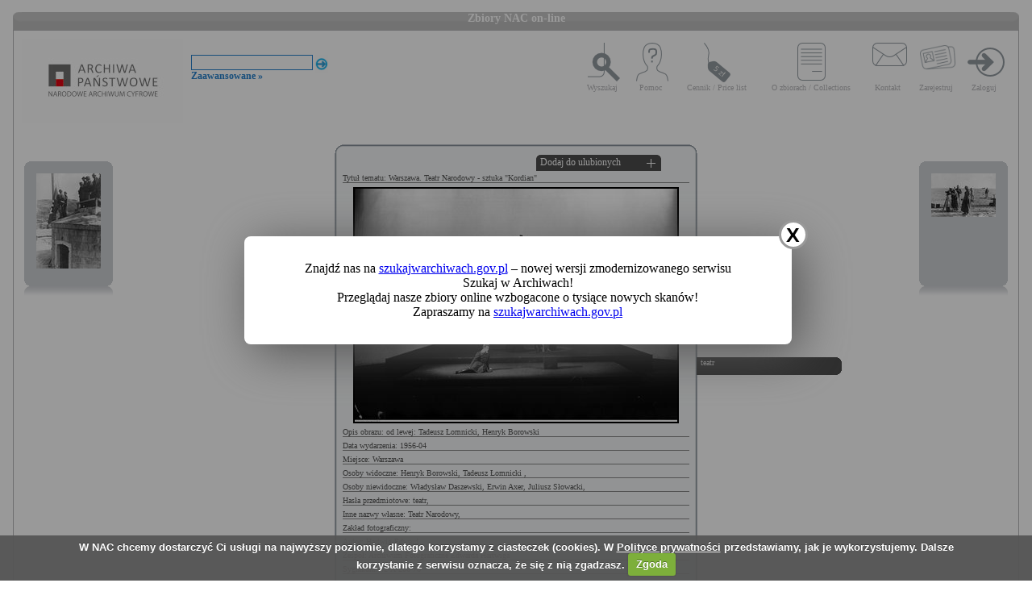

--- FILE ---
content_type: text/html; charset=utf-8
request_url: https://audiovis.nac.gov.pl/obraz/1287:6/
body_size: 3338
content:
<!DOCTYPE html PUBLIC "-//W3C//DTD XHTML 1.0 Transitional//EN" "http://www.w3.org/TR/xhtml1/DTD/xhtml1-transitional.dtd">

<html xmlns="http://www.w3.org/1999/xhtml" lang="pl" xml:lang="pl">
  <head>
  <title>Zbiory NAC on-line</title>
    <meta http-equiv="Content-Type" content="text/html; charset=utf-8" />
    <meta name=”deklaracja-dostępności” content=”https://audiovis.nac.gov.pl/deklaracja-dostepnosci/” />
    <link rel="stylesheet" type="text/css" href="/css/jquery.tooltip.css" />
    <link rel="stylesheet" type="text/css" href="/css/style.css" />
    <script type="text/javascript" language="javascript" src="/js/lytebox.js"></script>
    <link rel="stylesheet" href="/css/lytebox.css" type="text/css" media="screen" />
    <script type="text/javascript" src="/js/jquery-1.9.1.min.js"></script>
    <script type="text/javascript" src="/js/jquery.dimensions.js"></script>
    <script type="text/javascript" src="/js/jquery.tooltip.js"></script>
    <script type="text/javascript" src="/js/effects.js"></script>
    <link rel="stylesheet" type="text/css" href="/js/cookiecuttr/cookiecuttr.css" />
    <script type="text/javascript" src="/js/jquery.cookie.js"></script>
    <script type="text/javascript" src="/js/cookiecuttr/jquery.cookiecuttr.js"></script>
    <link type="image/vnd.microsoft.icon" href="/favicon.ico" rel="shortcut icon"/>
    <script type="text/javascript">
    $(document).ready(function () {
      $.cookieCuttr();
    });
    </script>

<!-- Google Tag Manager -->
<script>(function(w,d,s,l,i){w[l]=w[l]||[];w[l].push({'gtm.start':
new Date().getTime(),event:'gtm.js'});var f=d.getElementsByTagName(s)[0],
j=d.createElement(s),dl=l!='dataLayer'?'&l='+l:'';j.async=true;j.src=
'https://www.googletagmanager.com/gtm.js?id='+i+dl;f.parentNode.insertBefore(j,f);
})(window,document,'script','dataLayer','GTM-KB2ZJCR');</script>
<!-- End Google Tag Manager -->

  </head>

  <body id="main">

<!-- Google Tag Manager (noscript) -->
<noscript><iframe src="https://www.googletagmanager.com/ns.html?id=GTM-KB2ZJCR"
height="0" width="0" style="display:none;visibility:hidden"></iframe></noscript>
<!-- End Google Tag Manager (noscript) -->

    <div id="main_container_bar">
      <div id="main_container_bar_corner_left"></div>
      <h1>Zbiory NAC on-line</h1>
      <div id="main_container_bar_corner_right"></div>
    </div>

    <div id="main_container">
      <div id="main_container_head">
        <a id="nac_logo" href="/"></a>
        
        <div id="search_form" >
          <form id="ImageSearchForm" method="post" action="/search/"><fieldset style="display:none;"><input type="hidden" name="_method" value="POST" /></fieldset>
            <div class="input"><label for="ImageSearch"></label><input name="search" type="text" id="ImageSearch" value="" /></div><div class="submit"><input type="image" src="/img/search_button.png" /></div>
          </form>
          <a href="/search/advanced" id="advSlink">Zaawansowane &raquo;</a>
        </div>
        <ul id="main_menu">
          <li class="wyszukaj"><a href="/search/advanced/">Wyszukaj</a></li>
          <li class="pomoc"><a href="/instrukcja/">Pomoc</a></li>
          <li class="cennik"><a href="/files/cenniki-compressed.pdf">Cennik / Price list</a></li>
          <li class="regulamin"><a href="/files/o_zbiorach.pdf">O zbiorach / Collections</a></li>
          <li class="kontakt"><a href="/kontakt">Kontakt</a></li>
          
            <li class="zarejestruj"><a href="/ulubione/register/">Zarejestruj</a></li>
            <li class="zaloguj"><a href="/ulubione/login">Zaloguj</a></li>
          
        </ul>
      </div>
      <div id="content">





 

  <div class="small_box box_left">
  <div class="small_box_top"></div>
  <div class="small_box_content">

<a href="/obraz/1286/"><img border="0" alt="poprzedni obraz" src="https://audiovis.nac.gov.pl/i/SM2/SM2_2-509.jpg" /></a>


  </div>
  <div class="small_box_bottom"></div>
  <div class="small_box_gloss"></div>
  </div>




  <div class="small_box box_right">
  <div class="small_box_top"></div>
  <div class="small_box_content">

  <a href="/obraz/1288/"><img border="0" alt="następny obraz" src="https://audiovis.nac.gov.pl/i/SM2/SM2_2-2026.jpg" /></a>

  </div>
  <div class="small_box_bottom"></div>
  <div class="small_box_gloss"></div>
  </div>



<div class="big_box">
<div class="big_box_top">
<div class="corner_left"></div>
<div class="box_top_bg"></div>
<div class="corner_right"></div>
</div>

<div class="big_box_content">

<div class="box_title">Tytuł tematu: Warszawa. Teatr Narodowy - sztuka &quot;Kordian&quot;</div>
<div class="photo"><a href="https://audiovis.nac.gov.pl/i/PIC/PIC_42-X-206-76.jpg" rel="lytebox" border="0" tytul="Warszawa. Teatr Narodowy - sztuka &quot;Kordian&quot;" opis="od lewej: Tadeusz Łomnicki, Henryk Borowski" title="Kliknij, aby powiększyć "><img border="0" src="https://audiovis.nac.gov.pl/i/SM0/SM0_42-X-206-76.jpg" style="border: 2px solid black;" alt="Kliknij, aby powiekszyc" /></a></div>
<div class="box_title">Opis obrazu: od lewej: Tadeusz Łomnicki, Henryk Borowski</div>
<div class="box_title">Data wydarzenia: 1956-04 </div>
<div class="box_title">Miejsce:  Warszawa</div>
<div class="box_title">Osoby widoczne:   <a class="person" title="na zdjęciu jako: aktor">Henryk Borowski</a>, <a class="person" title="na zdjęciu jako: aktor">Tadeusz Łomnicki </a>,</div>
<div class="box_title">Osoby niewidoczne:  <a class="person" title="na zdjęciu jako: scenograf">Władysław Daszewski</a>, <a class="person" title="na zdjęciu jako: reżyser">Erwin Axer</a>, <a class="person" title="na zdjęciu jako: dramatopisarz">Juliusz Słowacki</a>,</div>
<div class="box_title">Hasła przedmiotowe:     teatr,</div>
<div class="box_title">Inne nazwy własne:     Teatr Narodowy,</div>
<div class="box_title">Zakład fotograficzny: </div>
<div class="box_title">Autor: Hartwig Edward</div>
<div class="box_title">Zespół: <a class="link_zespol" href="/zespol/42/">Archiwum Fotograficzne Edwarda Hartwiga</a></div>
<div class="box_title">Sygnatura: 42-X-206-76</div>

</div>

<div class="big_box_bottom">
<div class="corner_left"></div>
<div class="box_bottom_bg"></div>
<div class="corner_right"></div>
</div>
</div>


<div class="big_box">
<div class="big_box_top">
<div class="corner_left"></div>
<div class="box_top_bg"></div>
<div class="corner_right"></div>
</div>

<div class="big_box_content">
<div class="box_title">Pozostałe zdjęcia: <a class="title_text"></a></div>



<a href="/obraz/1250:6/"><img border="0" alt="poprzedni obraz" src="https://audiovis.nac.gov.pl/i/SM2/SM2_42-X-206-51.jpg" style="width: 80px; height: 80px;" /></a>



<a href="/obraz/1252:6/"><img border="0" alt="poprzedni obraz" src="https://audiovis.nac.gov.pl/i/SM2/SM2_42-X-206-52.jpg" style="width: 80px; height: 80px;" /></a>



<a href="/obraz/1253:6/"><img border="0" alt="poprzedni obraz" src="https://audiovis.nac.gov.pl/i/SM2/SM2_42-X-206-53.jpg" style="width: 80px; height: 80px;" /></a>



<a href="/obraz/1255:6/"><img border="0" alt="poprzedni obraz" src="https://audiovis.nac.gov.pl/i/SM2/SM2_42-X-206-54.jpg" style="width: 80px; height: 80px;" /></a>



<a href="/obraz/1256:6/"><img border="0" alt="poprzedni obraz" src="https://audiovis.nac.gov.pl/i/SM2/SM2_42-X-206-55.jpg" style="width: 80px; height: 80px;" /></a>



<a href="/obraz/1257:6/"><img border="0" alt="poprzedni obraz" src="https://audiovis.nac.gov.pl/i/SM2/SM2_42-X-206-56.jpg" style="width: 80px; height: 80px;" /></a>



<a href="/obraz/1258:6/"><img border="0" alt="poprzedni obraz" src="https://audiovis.nac.gov.pl/i/SM2/SM2_42-X-206-57.jpg" style="width: 80px; height: 80px;" /></a>



<a href="/obraz/1260:6/"><img border="0" alt="poprzedni obraz" src="https://audiovis.nac.gov.pl/i/SM2/SM2_42-X-206-58.jpg" style="width: 80px; height: 80px;" /></a>



<a href="/obraz/1262:6/"><img border="0" alt="poprzedni obraz" src="https://audiovis.nac.gov.pl/i/SM2/SM2_42-X-206-59.jpg" style="width: 80px; height: 80px;" /></a>



<a href="/obraz/1263:6/"><img border="0" alt="poprzedni obraz" src="https://audiovis.nac.gov.pl/i/SM2/SM2_42-X-206-60.jpg" style="width: 80px; height: 80px;" /></a>



<div class="paging"><span><a class="prev" href="/obraz/1287:5/" title="Poprzednia">
      &laquo Poprzednia
    </a></span><span><a href="/obraz/1287:1/" title="Strona 1"> 1 </a>|
  </span><span><a href="/obraz/1287:2/" title="Strona 2"> 2 </a>|
  </span><span><a href="/obraz/1287:3/" title="Strona 3"> 3 </a>|
  </span><span><a href="/obraz/1287:4/" title="Strona 4"> 4 </a>|
  </span><span><a href="/obraz/1287:5/" title="Strona 5"> 5 </a>|
  </span><span title="Aktualna">	6 |</span><span><a href="/obraz/1287:7/" title="Strona 7"> 7 </a>|
  </span><span><a href="/obraz/1287:8/" title="Strona 8"> 8 </a>|
  </span><span><a href="/obraz/1287:9/" title="Strona 9"> 9 </a>|
  </span><span><a href="/obraz/1287:10/" title="Strona 10"> 10 </a>|
  </span>

  	 
   
   
  	 ... 
  	
  <span>
    | <a href="/obraz/1287:14/" >14 </a></span><span>
    | <a href="/obraz/1287:15/" >15 </a></span><span><a class="next" href="/obraz/1287:7/" title="Następna">
      Następna &raquo
    </a></span></div>


</div>
<div class="big_box_bottom">
<div class="corner_left"></div>
<div class="box_bottom_bg"></div>
<div class="corner_right"></div>
</div>
<div class="big_box_gloss"></div>
</div>

<div class="tabs">

<div class="tab"><a class="bottom_tab" href="/haslo/409/">teatr</a></div> 

</div>

<a href="/ulubione/dodaj/1287" class="dodajDoUlubionych">Dodaj do ulubionych</a>




<div style="clear: both;"></div>
<div><a href="/deklaracja-dostepnosci/" style="text-decoration: none; color: black;">Deklaracja dostępności</a></div>



<!--    Czas wykonania skryptu: 0:00:00.011408<br>
    Stron:  -->
      </div>
    </div>
	<script type="text/javascript">
   $(function () {
       if (typeof $.cookie("SeenNewSiteInfo")==='undefined'){
           $('.hover_bkgr_fricc').show();
       }
       $('.popupCloseButton').click(function(){
           $('.hover_bkgr_fricc').hide();
           $.cookie("SeenNewSiteInfo", 1, { expires : 10 });
       });
   });
</script>
<style>
   .hover_bkgr_fricc{
   background:rgba(0,0,0,.4);
   display:none;
   height:100%;
   position:fixed;
   text-align:center;
   top:0;
   left:0;
   width:100%;
   z-index:10000;
   }
   .hover_bkgr_fricc .helper{
   display:inline-block;
   height:100%;
   vertical-align:middle;
   }
   .hover_bkgr_fricc > div {
   background-color: #fff;
   box-shadow: 10px 10px 60px #555;
   display: inline-block;
   height: auto;
   max-width: 551px;
   min-height: 100px;
   vertical-align: middle;
   width: 60%;
   position: relative;
   border-radius: 8px;
   padding: 15px 5%;
   }
   .popupCloseButton {
   background-color: #fff;
   border: 3px solid #999;
   border-radius: 50px;
   cursor: pointer;
   display: inline-block;
   font-family: arial;
   font-weight: bold;
   position: absolute;
   top: -20px;
   right: -20px;
   font-size: 25px;
   line-height: 30px;
   width: 30px;
   height: 30px;
   text-align: center;
   }
   .popupCloseButton:hover {
   background-color: #ccc;
   }
   .trigger_popup_fricc {
   cursor: pointer;
   font-size: 20px;
   margin: 20px;
   display: inline-block;
   font-weight: bold;
   }
</style>
<div class="hover_bkgr_fricc">
   <span class="helper"></span>
   <div>
      <div class="popupCloseButton">X</div>
      <p>Znajdź nas na <a href="https://szukajwarchiwach.gov.pl">szukajwarchiwach.gov.pl</a> – nowej wersji zmodernizowanego serwisu Szukaj w Archiwach!<br/>Przeglądaj nasze zbiory online wzbogacone o tysiące nowych skanów!</br>Zapraszamy na <a href="https://szukajwarchiwach.gov.pl">szukajwarchiwach.gov.pl</a></p>
   </div>
</div>

  <script type="text/javascript" src="/_Incapsula_Resource?SWJIYLWA=719d34d31c8e3a6e6fffd425f7e032f3&ns=3&cb=885215545" async></script></body>
</html>
